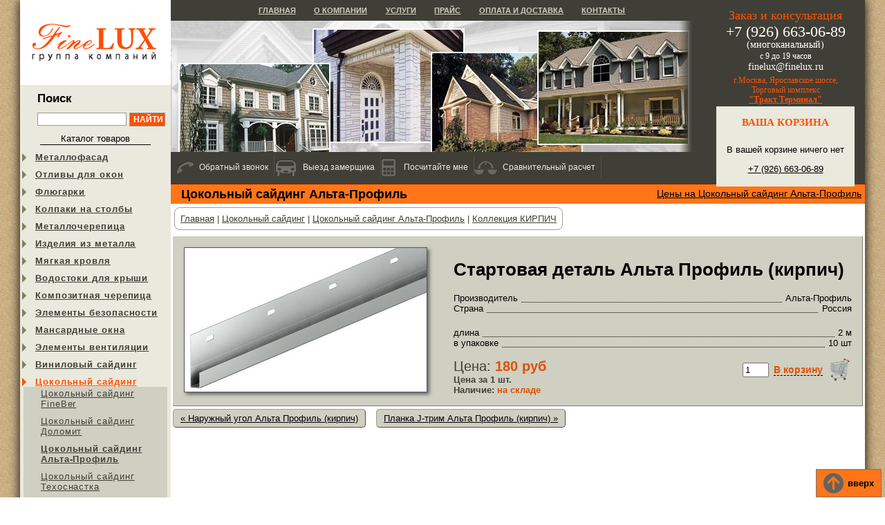

--- FILE ---
content_type: text/html; charset=utf-8
request_url: https://www.finelux.ru/Products/cokolnyi-sayding/Alta_Profil/kirpich/tek_1240/
body_size: 5765
content:
<!DOCTYPE HTML>
<html lang="ru">
<head>

  <link rel="stylesheet" href="/Css/style.css?ver=5f5893fd"><link rel="stylesheet" href="/Css/jquery.fancybox.css?ver=5dcbe363"><link rel="stylesheet" href="/JScripts/ui/css/ui.all.css?ver=5dcbe32d"><link href="/Css/Products.css?ver=5dcbe71c" rel="stylesheet" type="text/css"/>
  <meta http-equiv="content-type" content="text/html; charset=utf-8">
<title>Цокольный сайдинг Альта-Профиль | Стартовая деталь  Альта Профиль (кирпич) | FineLux.ru</title>
<LINK REL="SHORTCUT ICON" href="/favicon.ico"/>
<meta name="viewport" content="width=device-width, initial-scale=1.0">
<META NAME="Description" CONTENT="Стартовая деталь  Альта Профиль (кирпич) по 180 руб за шт.">
<META NAME="Keywords" CONTENT="">
<META NAME="robots" CONTENT="INDEX, FOLLOW">

<script src="/JScripts/libs/jquery/1.11.1/jquery.min.js?ver=5dcbe32c"></script>
<script src="/JScripts/libs/jquery-migrate/1.2.1/jquery-migrate.min.js?ver=5dcbe32d"></script><script src="/JScripts/libs/jquery-cookie/1.4.1/jquery.cookie.min.js?ver=5dcbe32c"></script><script src="/JScripts/libs/jquery-easing/1.3/jquery.easing.min.js?ver=5dcbe32c"></script><script src="/JScripts/libs/jquery-mousewheel/3.1.11/jquery.mousewheel.min.js?ver=5dcbe32c"></script><script src="/JScripts/jq/jquery.spoiler.min.js?ver=5dcbe32a"></script><script src="/JScripts/product.js?ver=5dcbe32a"></script><script src="/JScripts/comparison.js?ver=5dcbe32a"></script><script src="/JScripts/am.js?ver=5dd3bffd"></script><script src="/JScripts/jq/jquery.scrollTo-min.js?ver=5dcbe32a"></script><script src="/JScripts/jq/jquery.fancybox-1.3.1.pack.js?ver=5dcbe32b"></script><script src="/JScripts/jq/jquery.fancybox.init.js?ver=5dcbe32b"></script>
<meta name="yandex-verification" content="b9cd7e72799c418a" />


</head>
<body>
<!-- Yandex.Metrika counter -->
<script type="text/javascript">
    (function(m,e,t,r,i,k,a){
        m[i]=m[i]||function(){(m[i].a=m[i].a||[]).push(arguments)};
        m[i].l=1*new Date();
        for (var j = 0; j < document.scripts.length; j++) {if (document.scripts[j].src === r) { return; }}
        k=e.createElement(t),a=e.getElementsByTagName(t)[0],k.async=1,k.src=r,a.parentNode.insertBefore(k,a)
    })(window, document,'script','https://mc.yandex.ru/metrika/tag.js', 'ym');

    ym(6227968, 'init', {webvisor:true, clickmap:true, ecommerce:"dataLayer", accurateTrackBounce:true, trackLinks:true});
</script>
<noscript><div><img src="https://mc.yandex.ru/watch/6227968" style="position:absolute; left:-9999px;" alt="" /></div></noscript>
<!-- /Yandex.Metrika counter -->



<script>
function reachGoal(goal){
    ym(6227968,'reachGoal', goal);
}
</script>


<table id="tmain">
<tr>
<td id="tleft">
    <div class="logo"><a href="/"><img src="/Images/logo.gif"></a></div>
    <div class="input_search"><p class="ltitle">Поиск</p>
  <form id="shortsearchform" action="/Search/" method="POST"><input name="submited" type="hidden" value="SearchFormsubmit">
      <input id="searchstring" name="words" value="">
      <input type="hidden" name="news" value="on">
      <input type="hidden" name="products" value="on">
      <input type="hidden" name="articles" value="on">
    <input class="search_submit" type="submit" value="Найти"></form>
</div>
<script type="text/javascript">
	$(function(){
	    $(".katmenu > div > img").click(function(){
	    if(false == $(this).parent().find(".subkat").is(':visible')) {
    		$('.katmenu .subkat').slideUp(300);
		$('.opened').each(function(){$(this).removeClass('opened');})
	    }
	    
	    $(this).parent().find(".subkat").slideToggle(300);
	    if ($(this).hasClass('opened')==true) $(this).removeClass('opened');
	    else $(this).addClass('opened');
	    }).attr({alt:'Раскрыть',title:'Раскрыть'});
	})
    </script><div class="katmenu">
<div class="header"><span>Каталог товаров</span></div>
<div id="km678" class="ones">
<img src="/Images/spacer.gif" alt=""><a href="/Products/metallofasad/">Металлофасад</a><div id="subkm678" class="subkat none"><div>
<a href="/Products/metallofasad/fasadnye-kassety/">Металлокассета </a><a href="/Products/metallofasad/metallosiding/">Металлосайдинг</a>
</div></div>
</div>
<div id="km744" class="ones">
<img src="/Images/spacer.gif" alt=""><a href="/Products/iz-metalla/otlivy-dlya-okon/">Отливы для окон</a><div id="subkm744" class="subkat none"><div></div></div>
</div>
<div id="km760" class="ones">
<img src="/Images/spacer.gif" alt=""><a href="/Products/iz-metalla/dymniki/">Флюгарки</a><div id="subkm760" class="subkat none"><div></div></div>
</div>
<div id="km761" class="ones">
<img src="/Images/spacer.gif" alt=""><a href="/Products/iz-metalla/kolpak/">Колпаки на столбы</a><div id="subkm761" class="subkat none"><div></div></div>
</div>
<div id="km19" class="ones">
<img src="/Images/spacer.gif" alt=""><a href="/Products/metallocherepitsa/">Металлочерепица</a><div id="subkm19" class="subkat none"><div>
<a href="/Products/metallocherepitsa/RoofLine/">Металлочерепица Roof Line</a><a href="/Products/metallocherepitsa/grand_line/">Металлочерепица Grand Line</a><a href="/Products/metallocherepitsa/M28/">Металлочерепица М28</a>
</div></div>
</div>
<div id="km142" class="ones">
<img src="/Images/spacer.gif" alt=""><a href="/Products/otlivy/">Изделия из металла</a><div id="subkm142" class="subkat none"><div>
<a href="/Products/otlivy/dlya_okon_i_cokolya/">Отливы для окон и цоколя</a><a href="/Products/otlivy/parapet/">Парапеты на забор</a><a href="/Products/otlivy/dly_stolbov/">Колпаки на столбы</a>
</div></div>
</div>
<div id="km95" class="ones">
<img src="/Images/spacer.gif" alt=""><a href="/Products/myagkaya_krovlya/">Мягкая кровля</a><div id="subkm95" class="subkat none"><div>
<a href="/Products/myagkaya_krovlya/Shinglas/">Мягкая кровля Shinglas</a><a href="/Products/myagkaya_krovlya/Katepal/">Мягкая кровля Katepal</a><a href="/Products/myagkaya_krovlya/Tegola/">Мягкая кровля Tegola</a><a href="/Products/myagkaya_krovlya/Docke/">Мягкая кровля Docke</a><a href="/Products/myagkaya_krovlya/Icopal/">Мягкая кровля Icopal</a>
</div></div>
</div>
<div id="km20" class="ones">
<img src="/Images/spacer.gif" alt=""><a href="/Products/vodostochnye_sistemy/">Водостоки для крыши</a><div id="subkm20" class="subkat none"><div>
<a href="/Products/vodostochnye_sistemy/Holzplast/">Водостоки ТЕХНОНИКОЛЬ (пвх)</a><a href="/Products/vodostochnye_sistemy/Murol/">Водостоки Murol (пвх)</a><a href="/Products/vodostochnye_sistemy/Docke/">Водостоки Docke (пвх)</a><a href="/Products/vodostochnye_sistemy/bryza/">Водостоки Bryza (пвх)</a><a href="/Products/vodostochnye_sistemy/Gamrat/">Водостоки Gamrat (пвх)</a><a href="/Products/vodostochnye_sistemy/Aquasystem/">Водостоки Aquasystem (металл)</a><a href="/Products/vodostochnye_sistemy/Grand-Line/">Водостоки Grand Line (металл)</a><a href="/Products/vodostochnye_sistemy/Triton/">Водостоки Тритон (металл)</a>
</div></div>
</div>
<div id="km607" class="ones">
<img src="/Images/spacer.gif" alt=""><a href="/Products/kompozitnaya-cherepica/">Композитная черепица</a><div id="subkm607" class="subkat none"><div>
<a href="/Products/kompozitnaya-cherepica/Luxard/">Композитная черепица Luxard</a><a href="/Products/kompozitnaya-cherepica/Metrotile/">Композитная черепица Metrotile</a>
</div></div>
</div>
<div id="km426" class="ones">
<img src="/Images/spacer.gif" alt=""><a href="/Products/bezopastnost/">Элементы безопасности</a><div id="subkm426" class="subkat none"><div>
<a href="/Products/bezopastnost/snegozaderjateli/">Снегозадержатели</a><a href="/Products/bezopastnost/mostiki_stupeni/">Мостики, ступени</a><a href="/Products/bezopastnost/lestnici/">Лестницы</a><a href="/Products/bezopastnost/ogragdenia/">Ограждения</a>
</div></div>
</div>
<div id="km519" class="ones">
<img src="/Images/spacer.gif" alt=""><a href="/Products/mansardnye-okna/">Мансардные окна</a><div id="subkm519" class="subkat none"><div>
<a href="/Products/mansardnye-okna/farko/">Мансардные окна Fakro</a><a href="/Products/mansardnye-okna-velux/">Мансардные окна Velux</a>
</div></div>
</div>
<div id="km423" class="ones">
<img src="/Images/spacer.gif" alt=""><a href="/Products/ventilyacia/">Элементы вентиляции</a><div id="subkm423" class="subkat none"><div>
<a href="/Products/ventilyacia/vilpe/"> Элементы вентиляции Vilpe</a><a href="/Products/ventilyacia/Wirplast/">Элементы вентиляции Wirplast</a>
</div></div>
</div>
<div id="km1" class="ones">
<img src="/Images/spacer.gif" alt=""><a href="/Products/vinilovyi_sayding/">Виниловый сайдинг</a><div id="subkm1" class="subkat none"><div>
<a href="/Products/vinilovyi_sayding/Bryza/">Софиты Bryza</a><a href="/Products/vinilovyi_sayding/Mitten/">Сайдинг Mitten</a><a href="/Products/vinilovyi_sayding/FineBer/">Сайдинг FineBer</a><a href="/Products/vinilovyi_sayding/Alta_profil/">Сайдинг Альта-Профиль</a><a href="/Products/vinilovyi_sayding/Sayga/">Сайдинг Sayga</a><a href="/Products/vinilovyi_sayding/Vox/">Cайдинг VOX</a><a href="/Products/vinilovyi_sayding/Variform/">Сайдинг Variform</a><a href="/Products/vinilovyi_sayding/komplekt/">Металлические комплектующие</a>
</div></div>
</div>
<div id="km18" class="ones active opened">
<img src="/Images/spacer.gif" alt=""><a href="/Products/cokolnyi-sayding/">Цокольный сайдинг</a><div id="subkm18" class="subkat"><div>
<a href="/Products/cokolnyi-sayding/FineBer/">Цокольный сайдинг FineBer</a><a href="/Products/cokolnyi-sayding/Dolomit/">Цокольный сайдинг Доломит </a><a href="/Products/cokolnyi-sayding/Alta_Profil/" class="active">Цокольный сайдинг Альта-Профиль</a><a href="/Products/cokolnyi-sayding/tekhosnastka/">Цокольный сайдинг Техоснастка</a><a href="/Products/cokolnyi-sayding/Nailite/">Цокольный сайдинг Nailite</a>
</div></div>
</div>
<div id="km421" class="ones">
<img src="/Images/spacer.gif" alt=""><a href="/Products/gidroparoizol/">Гидро и пароизоляция</a><div id="subkm421" class="subkat none"><div>
<a href="/Products/gidroparoizol/delta/">Delta</a><a href="/Products/gidroparoizol/tyvek/">Tyvek</a><a href="/Products/gidroparoizol/juta/">Juta</a><a href="/Products/gidroparoizol/izospan/">Изоспан</a>
</div></div>
</div>
<div id="km619" class="ones">
<img src="/Images/spacer.gif" alt=""><a href="/Products/dpk/">Террасная доска из ДПК</a><div id="subkm619" class="subkat none"><div>
<a href="/Products/dpk/terrasnaya_doska/SaveWood/">Террасная доска SaveWood</a><a href="/Products/dpk/terrasnaya_doska/">Террасная доска</a>
</div></div>
</div>
<div id="km488" class="ones">
<img src="/Images/spacer.gif" alt=""><a href="/Products/pilomaterialy/">Пиломатериалы</a><div id="subkm488" class="subkat none"><div>
<a href="/Products/pilomaterialy/doska/">Доска</a><a href="/Products/pilomaterialy/brusok/">Бруски деревянные</a><a href="/Products/pilomaterialy/brus/">Брус</a><a href="/Products/pilomaterialy/eurovagonka/">Евровагонка</a><a href="/Products/pilomaterialy/vagonka-shtil/">Вагонка-штиль</a><a href="/Products/pilomaterialy/europol/">Европол</a><a href="/Products/pilomaterialy/imitaciya_brusa/">Имитация бруса</a><a href="/Products/pilomaterialy/blockhous/">Блок-Хаус</a>
</div></div>
</div>
<div id="km420" class="ones">
<img src="/Images/spacer.gif" alt=""><a href="/Products/uteplitel/">Утеплители</a><div id="subkm420" class="subkat none"><div>
<a href="/Products/uteplitel/Rockwool/">Утеплитель Rockwool</a><a href="/Products/uteplitel/Techno/">Утеплитель ТехноНИКОЛЬ</a><a href="/Products/uteplitel/Penofol/">Утеплитель Пенофол</a>
</div></div>
</div>
<div id="km17" class="ones">
<img src="/Images/spacer.gif" alt=""><a href="/Products/podokonniki/">Подоконники ПВХ</a><div id="subkm17" class="subkat none"><div><a href="/Products/podokonniki/Montblanc/">Подоконники Montblanc</a></div></div>
</div>
</div>
<div class="header">Новости компании</div><div>
  
    
    
    <div class="flusnews">
      
      <div>
<div class="header">
<span class="date">27 Марта 2019</span><a href="/News/tek_48/">Расширение выставочных площадей</a>
</div>
<div class="info">Для вашего удобства в выборе...</div>
</div>
      <div>
<div class="header">
<span class="date">07 Мая 2018</span><a href="/News/tek_47/">Открылся новый склад в ТК Тракт терминал!</a>
</div>
<div class="info">Открылся новый склад в торговом...</div>
</div>
      <div>
<div class="header">
<span class="date">21 Ноября 2017</span><a href="/News/tek_46/">Предновогоднее снижение цен!</a>
</div>
<div class="info">Новый год, кроме новых возможностей...</div>
</div>
      <div>
<div class="header">
<span class="date">26 Сентября 2016</span><a href="/News/tek_41/">В Рязани открылся завод "Технониколь" по производству монтажной пены</a>
</div>
<div class="info">Президент &laquo;ТехноНИКОЛЬ&raquo;...</div>
</div>
      <div>
<div class="header">
<span class="date">19 Апреля 2016</span><a href="/News/tek_40/">Снижение цен на фасадные кассеты!</a>
</div>
<div class="info">На пороге лета, а значит повышенного...</div>
</div>
    </div>
    
  

</div>
</td>
<td id="tcentr">
    <div class="shap">
	<div class="shapr"><div class="phones"><div class="tel">
<div>Заказ и консультация</div>
<div class="telwhite">+7 (926) 663-06-89<br><span>(многоканальный)</span><span class="fl1"> с 9 до 19 часов</span> <span class="fl1.2">finelux@finelux.ru</span></div>
</div><div class="adres">г.Москва, Ярославское шоссе,<BR>Торговый комплекс<BR><a href="/contacts/" class="b">"Тракт Терминал"</a></div>
</div><div class="korzi" id="shortbasket"><div class="h3 upper">Ваша корзина</div>
  <p>В вашей корзине ничего нет</p><p><a href="tel:+79266630689">+7 (926) 663-06-89</a></p>

</div></div>
	<div class="shapl">
	<div class="topmenu">
  <a href="/">Главная</a><a href="/about/">О компании</a><a href="/uslugi/">Услуги</a><a href="/price/">Прайс</a><a href="/delivery/">Оплата и доставка</a><a href="/contacts/">Контакты</a>
  

</div>
	<div class="foto" style="background-image:url(https://www.finelux.ru/media/Dirs/0/220/405.jpg)"><div class="fgrad"><div></div></div></div>
	
	</div>
	<div class="deviz"><!--devpricest--><div class="devprice"><a href="/Products/cokolnyi-sayding/Alta_Profil/price.xls">Цены на Цокольный сайдинг Альта-Профиль</a></div><!--devpriceen--><div class="h1">Цокольный сайдинг Альта-Профиль</div></div>
    </div>
    <div class="breadcumps" itemscope="itemscope" itemtype="http://data-vocabulary.org/Breadcrumb"><div>
<a href="/" itemprop="url"><span itemprop="title">Главная</span></a> | <a href="/Products/cokolnyi-sayding/" itemprop="url"><span itemprop="title">Цокольный сайдинг</span></a> | <a href="/Products/cokolnyi-sayding/Alta_Profil/" itemprop="url"><span itemprop="title">Цокольный сайдинг Альта-Профиль</span></a> | <a href="/Products/cokolnyi-sayding/Alta_Profil/kirpich/" itemprop="url"><span itemprop="title">Коллекция КИРПИЧ</span></a>
</div></div>

  
    <table width="100%" cellpadding="0" cellspacing="0" border="0"><tr><td height="1"></td></tr></table>
  


    <div id="tcontent"><div class="tpage">
<div class="tpageImg"><img src="https://www.finelux.ru/media/Production/350/350/524.jpg" alt=""></div>
<div class="tpageInfo">
<h1 class="product-h1">Стартовая деталь  Альта Профиль (кирпич)</h1>
<div class="tpageCharacter">
<div class="chbody">
<div class="chleft">Производитель</div>
<div class="chright ab">Альта-Профиль</div>
</div>
<div class="chbody mbtm">
<div class="chleft">Страна</div>
<div class="chright">Россия</div>
</div>
          
          
          
          
          
          
          
          
          
          
          <div class="chbody">
<div class="chleft">длина</div>
<div class="chright">2 м</div>
</div>
<div class="chbody">
<div class="chleft">в упаковке</div>
<div class="chright">10 шт</div>
</div>
          
          
          
          
          
          
          
          
          
          
          
        </div>
<div class="tprice">
<div style="float:right">
<input type="text" value="1" id="qty1240" style="width:30px;"><a href="" class="inbasket" onclick="ShowBasketWindowNew('/short.php?action=Basket&change=Add&Good=1240','1240');return false;" qty="1" pid="1240"><span>В корзину</span><img src="/Images/spacer.gif"></a>
</div>
		    Цена: <span>180 руб</span>
</div>
<div class="presence"><span>Цена за 1 шт.</span></div>
<div class="presence">
<span>Наличие: </span>на складе</div>
</div>
</div><div class="btns">
<a class="btn" href="/Products/cokolnyi-sayding/Alta_Profil/kirpich/tek_1233/">« Наружный угол Альта Профиль (кирпич)</a><a class="btn" href="/Products/cokolnyi-sayding/Alta_Profil/kirpich/tek_1241/">Планка J-трим  Альта Профиль (кирпич) »</a>
</div>
</div>
    <div class="iconmenu">
  <a href="/callback/" data-id="1" class="imcallback"><span>Обратный звонок</span></a><!--
 --><a href="/zamerschik/" data-id="2" class="imzamer"><span>Выезд замерщика</span></a><!--
  --><a href="/material/" data-id="3" class="immaterial"><span>Посчитайте мне</span></a><!--
  --><!--a href="#visualcolor" data-id="4" class="imvisual"><span>Визуализатор</span></a--><!--
  --><a href="/online/" data-id="5" class="imonline"><span>Сравнительный расчет</span></a>
  <div data-id="1">
	Вам некогда звонить? На дворе ночь? Мы сами Вам позвоним, перейдите по ссылке
    </div>
    <div data-id="2">Вам некогда приехать к нам? Вы сомневаетесь в количестве материала? Вызовите нашего замерщика, перейдя по ссылке ниже!</div>
    <div data-id="3">Вы не в курсе, сколько и каких материалов надо на строительство? Сомневаетесь в чем то? Но у Вас уже есть задумки, эскизы, фотографии объекта? Пришлите их нам и мы посчитаем количество и ассортимент материалов.</div>
</div>
</td>
</tr>
<tr id="tfoot">
<td class="copy"></td>
<td class="contacts"><div class="tel">
<div>Заказ и консультация</div>
<div class="telwhite">+7 (926) 663-06-89<br><span>(многоканальный)</span><span class="fl1"> с 9 до 19 часов</span> <span class="fl1.2">finelux@finelux.ru</span></div>
</div><div class="adres">г.Москва, Ярославское шоссе,<BR>Торговый комплекс<BR><a href="/contacts/" class="b">"Тракт Терминал"</a></div>

<span class="contactsfooter" style="clear:both;display:block;padding-left: 15px;">© 2020 Группа компаний FineLux</span><br/><a style="clear:both;display:block;padding-left: 15px;" href="/kartasaita/">Карта сайта</a>
</td>
</tr>
</table>

</body>
</html>

--- FILE ---
content_type: text/css
request_url: https://www.finelux.ru/Css/Products.css?ver=5dcbe71c
body_size: 2508
content:
#tcontent { padding: 3px;}
#tcontent a {text-decoration:underline;}
#tcontent a:hover {text-decoration:none;}


#tcontent .activeItemDir{overflow: hidden; /*border: 1px solid #FFB66F;*/ margin-top: 10px;margin-bottom: 10px; padding: 5px 5px 5px 5px;}
#tcontent .activeItemDir .activeChildsDir{ float: left; width: 250px; margin-top:-5px; margin-left:-5px; height: inherit;}
#tcontent .activeItemDir .activeChildsDir a{ text-decoration:underline;}
#tcontent .activeItemDir .activeChildsDir a:hover{color: #df5100;}
#tcontent .activeItemDir .articles a{ text-decoration:underline;}
#tcontent .activeItemDir .activeChildsDir ul{margin:0;padding:7px;}
/*
#tcontent .activeItemDir table td {border: none !important; background: transparent !important;}
*/
#tcontent .activeItemDir table {border-collapse: collapse;}
#tcontent .activeItemDir table td {padding: 2px;}

.squestion table, #tcontent .childDirMore table { border-collapse: separate; margin:0 auto; width:100%}
.squestion table {width: 500px;}
.squestion table td, #tcontent .childDirMore table.childDirMoreItem td,#tcontent .childDirMoreprice th {border: 1px outset #CFCFC2;/*#AFAF99;*/ background:#CFCFC2; padding:0 5px 10px 10px; color: #3F3F37; font: bold 13px/125% Verdana,Arial; width:33%} 
.squestion table td{ font: 12px/125% Verdana,Arial;}
.dirimage{float: left}

#tcontent table a{display: block; text-align: center; color: #000; padding:4px 0;}
#tcontent table a.imgbig {text-align: left; margin-right:10px;}
/*#tcontent {padding-left: 130px; text-align:center; color:#000; font-style:itelic;}*/
#tcontent table td .imginfo{overflow:hidden; font: normal 12px Tahoma;}
#tcontent table td .listimage{ min-height: 50px;}
#tcontent table td .listimage img {margin: auto;}

#tcontent table td  div.price{ color: #000; font:bolder 16px/135% Tahoma !important; clear:both;}
/*#tcontent table td  div.price div{ white-space: nowrap !important;}*/
#tcontent table td  div.price div .initem{white-space:normal; font-size:12px;}
#tcontent table td  div.price div a{display:inline; text-decoration: none;}
#tcontent table td  div.price .presence {font:bold 12px Tahoma,sans-serif !important;}
#tcontent table td  div.price .presence span{font-size:90%;}
#tcontent table td  div.price div input{ margin-right: 7px; font-size:12px;}
#tcontent table td  div.price span {color: #3F3F37;  font-weight:normal;}
.price .sign {font: normal 100% Tahoma,sans-serif;}
#tcontent table td  div.price .outbasket{ float: right;max-width:180px; padding:0; margin:0; font-weight:normal;}
#tcontent table td  div.pricesecond{ color: #f00;/*#dF5100;*/}
/*#tcontent table td  div.pricesecond { font-size: 13px !important;}*/

.childDirMore { background: #E8E4E1;  /*border: 1px solid #ffcc99;*/ margin-bottom:15px;}
.childDirMore div{overflow:hidden; padding:5px;}
.childDirMore .itemsList, .childDirMore .itemsList div{ padding: 0;}
.childDirMore div h4{ text-align:center; padding-left: 130px; color:#000;  font-weight:bolder; font-family: Tahoma; font-size: 16px;}
.childDirMore .childDirMoreImg{float:left; width:250px; padding:0; }
.childDirMore .childDirMoreImg a{font-size: 15px;color:#3F3F37;}
/*
.childDirMore .childDirMoreImg img:hover{border: 2px solid #f00;}
.childDirMore .childDirMoreImg a:hover{border: 2px solid #f00;}
*/
.childDirMore.var2{ background: none; margin-top: 10px; }
.childDirMore.var2 .ohidden{padding:0;overflow:hidden; background: #CFCFC2;}
.childDirMore.var2 .childDirMoreImg { width:255px; padding: 10px 10px; background: #CFCFC2; }
.childDirMore.var2 .childDirMoreImg a { font-weight: bold;  margin-bottom: 7px; display: block;}
.childDirMore.var2 .childDirMoreImg img { -webkit-box-shadow: #666 3px 3px 5px; -moz-box-shadow: #666 3px 3px 5px; box-shadow: #666 3px 3px 5px;}
.childDirMore.var2 .childDirMoreInfo { padding-left:0px; padding:0px;}
.childDirMore.var2 .childDirMoreInfo p:first-child{margin-top: 0;}
.childDirMore.var2 .childDirMoreInfo div {overflow:hidden; padding:0px;}
.childDirMore.var2 .childDirMoreInfo a {display:inline!important;}
.childDirMore.var2 .childDirMoreInfo img{margin: 0 5px;}

.tpage{background:#CFCFC2; border: 1px outset #CFCFC2; padding: 15px; overflow:hidden;}
.tpage .tpage1{ overflow: hidden;}
.tpage .tpageImg{float: left; width: 350px;}
.tpage .tpageInfo{padding-left:390px;}
.tpage .tpageInfo .tpageHeader{font-size: 24px; font-family: "Arial Black", Verdana, Arial; margin-bottom:25px; text-align: center;}
.tpage .tpageOther {clear:both; margin: 35px 0;}
.tpage .tpageOthers {clear:both; margin: 15px 0;}
.tpage .price .initem{white-space:normal; font-size:16px;font-weight:bold; text-decoration:underline;}
.tpage .tpageCharacter{margin-bottom:15px;}
.tpage .tpageCharacter .chbody{ background: url(/Images/dot.png) left 12px repeat-x; overflow:hidden;}
.tpage .tpageCharacter .chleft{float: left; background-color: #CFCFC2; padding-right:5px;}
.tpage .tpageCharacter .chright{ float:right; background-color: #CFCFC2; padding-left: 5px;}
.tpage .tinfo { border-top:solid #000 1px; margin-top:20px;}
.tpage .tinfo h3 { color:#444; margin:0;}
.tpage .tinfo>p {margin:0;}
.tpage .tinfo label { font-weight:bold; font-size: 125%; display: block;}


.tpage .tprice,.tpage .tprice span{ font-size:20px; color:#3F3F37;}
.tpage .tprice input{margin-right:7px;}
#tcontent .tpage .tprice .inbasket{ text-decoration: none;!important}
.tpage .tprice span{color: #dF5100; font-weight:bold;}
.tpage .presence { font-weight: bold; color: #dF5100;}
.tpage .presence span{color: #3F3F37;}
.ab{ font-family: "Arial Black", Verdana, Arial;}
.tpricenone{ font: bold 20px "Arial Black", Verdana, Arial; color: #b51515;}
/*
.chhead, .chbody { border-bottom: 1px solid #ccc;  padding: 2px 7px; text-align: left; border-bottom:1px dotted black;}
.tpageCharacter .chhead{ background: #eee;}
.tpageCharacter .chleft{float: left; width:300px;}
.tpageCharacter .chright{padding-left: 300px; text-align: right;}
*/

.mbtm{ margin-bottom:20px;}
hr{ height:1px; border:0; border-bottom: 1px solid #CFCFC2; color: white;}
/*
#fancybox-frame{background:transparent !important;}
#fancybox-outer{background:transparent;}
*/
.spoilerclick{ text-decoration: underline; font-weight: bold; font-style:italic;cursor: pointer; color: #FF5100;}

#view span{ margin: 0 10px; cursor:pointer;  padding: 0 1px;}
#view span.current {  color: #df5100; border-bottom:1px dotted #df5100;}
#tcontent table.tbprice td{ min-width: 100px; height:auto;  padding: 4px 10px;}
#tcontent table.tbprice td.f1 { width: 100%; text-align: left!important;}
#tcontent table.tbprice td a{display:inline; }
#tcontent .childDirMoreprice{margin: 0; padding-bottom:10px; border: 1px solid #999999; margin-top: -1px;}
#tcontent .childDirMoreprice th span{ display: block; white-space: nowrap;}

#tcontent .childDirMorearticle{border: 1px outset #999999!important; margin-top:-1px;}

#view {clear:both; overflow: hidden;}
#view ul{ margin: 0!important; padding: 0 20px;!important;}
#view ul li { display: inline; float:left; border: 1px solid #999999; background: #bbbbbb; padding: 0; 
-moz-border-radius: 7px 7px 0 0; -webkit-border-radius: 7px 7px 0 0; border-radius: 7px 7px 0 0; margin-left:-1px;
}
#view ul li span{ margin: 0;}
#view ul li.current{ border-bottom: 1px solid #E8E4E1; background: #E8E4E1;}
#view ul li a{line-height:25px;padding-right:10px; padding-left: 10px;}
#view ul li span{ background: url(/Images/blists.png) 5px -16px no-repeat; line-height:25px!important; padding-right:10px; padding-left: 25px; }
#view ul li span[data-id="price"]{ background-position: 5px -48px;}
#view ul li.current span{ background-position: 5px 0;}
#view ul li.current span[data-id="price"]{ background-position: 5px -32px;}

/** comment */
#commentlist { background: #E8E4E1;  /*border: 1px solid #ffcc99;*/ margin-bottom:15px; padding: 20px;}
#commentlist > div{ color: #3F3F37; font: 13px/125% Verdana,Arial; margin-bottom: 20px;}
#commentlist .author{ padding-bottom: 3px;}
#commentlist .author span{ background:#CFCFC2; border: 1px outset #CFCFC2; padding: 5px 5px 3px; margin-left:10px; z-index:3; position:relative; -moz-border-radius: 7px 7px 0 0; -webkit-border-radius: 7px 7px 0 0; border-radius: 7px 7px 0 0; border-bottom:0;}
#commentlist .message{ border: 1px outset #CFCFC2; background:#CFCFC2; padding:10px; position:relative; top:-1px; z-index:2}

#tcontent .childIzbr>div{overflow: hidden;}


/*****/
.cassets .intro { background: #ffcc99; padding: 5px;}
.cassets h2{ font-weight: bold;}
.cassets .cassetsTable1{ width: 900px; margin: 15px auto; font-size: 13px; }

.cassets .cassetsTable1 td:first-child { background: #e9e9dd; width: 450px;}
.cassets .cassetsTable1 ul.imgs{ list-style-type: none; margin:0; padding: 5px; text-align:center;}
.cassets .cassetsTable1 ul.imgs li{ display: inline-block; width: 205px; padding: 0 5px;  vertical-align: top;}
.cassets .cassetsTable1 ul.noimgs {margin: 0; padding:0; list-style-type: none;}
.cassets .cassetsTable1 ul.noimgs li { background: url(/Images/cassets/ok.png) 30px center no-repeat;font-size: 16px;  vertical-align: middle; padding: 12px 0 12px 90px;}
.cassets .cassetsTable1 ul.noimgs + a{ color: }
.cassets .cassetsTable1 img {box-shadow:none!important; border:0!important; margin:0; padding:0; max-width:100%;}
.cassets .cassetsTable2 { width: 550px; margin: 15px auto; font-size: 18px; text-align: center;}
.cassets .cassetsTable2 th {background: #cfcfc2; padding: 5px;}
.cassets .cassetsTable2 td {background: #e9e9dd; padding: 5px;}
/***/
.cassetsItems>div{display: inline-block; width: 440px;  background: #E9E9DD; padding: 5px 5px 10px 5px;margin: 2px; vertical-align:top;}
.cassetsItems .name {font-size: 13px; text-align: center; padding-bottom: 10px; font-weight: bold;}
.cassetsItems .img { display: inline-block;width: 150px; vertical-align:top; min-height:160px;}
.cassetsItems .info { display: inline-block; width: 270px; padding-left: 20px;vertical-align:top;}
.cassetsItems .price { font-size: 18px; font-weight: bold; padding-top: 10px;}


.price.row, .price.row .col{ padding:0;}



.nowrap{ white-space: nowrap!important;}
.price.row .pricesecond{ font-size: 13px;}
.price.row .pricesecond .sign { font-size: 85%; }


--- FILE ---
content_type: application/javascript
request_url: https://www.finelux.ru/JScripts/am.js?ver=5dd3bffd
body_size: 2149
content:
$(function(){
    var $body = $("body");
     $(".deviz").find("h2").each(function(){
	    var title = $(this).html();
	    if (title.length > 0){
		title = title.replace(/<span>/,"");
		title = title.replace(/<\/span>/,"");
		$(".squestion input[name=subject]").val("Из раздела " + title);
	    }
	});
    $("a.btn").mousedown(function(){
	    if (!$(this).hasClass('clicked'))
		$(this).addClass('clicked')
    }).bind("mouseup mouseout",function(){
	    if ($(this).hasClass('clicked'))
		$(this).removeClass('clicked')
    });
    var $sBasket = $("#shortbasket");
    var $toTop = $('<span id="toTop">вверх</span>').appendTo($("body"));


    var scrollTop;

	if ($toTop.length){
	    var $tmain = $body.find("#tmain");
//	    $toTop.css({left: $tmain.offset().left + $tmain.width() + ((window.innerWidth>1300) ? 20 : -30)})
	    $toTop.on("click", function(ev){
		ev.preventDefault();
		$("html,body").animate({scrollTop: 0},700);
	    })
	}
    if ($sBasket.length){
        var sh = $sBasket.offset();
    

    $(window).scroll(function(){
	scrollTop = window.pageYOffset || document.documentElement.scrollTop;
	if($sBasket.has('input')){
	    $sBasket.toggleClass("fix",(scrollTop > sh.top)).css({"left": sh.left});
	}
	$toTop.toggleClass("none",(scrollTop <= sh.top));
    });
}
    $("a.printone").each(function(){
	$(this).after('<div><button class="printbtn printone" data-href="'+$(this).attr('href')+'">распечатать изображение</button></div>');
    })
    $(".printbtn.printone").on('click',function(){
	var windowObject = window.open('','','menubar=1,print=1');
	windowObject.document.write('<html><body><img src="'+$(this).data('href')+'"><script type="text/javascript">window.print()</script></body></html>');
    })
    $("#tcontent").on("mouseenter", ".buttons button", function(){
        $(this).addClass("hover")
    }).on("mouseleave",".buttons button", function(){
         $(this).removeClass("hover")
    })
    // меню над оранжевой строкой
    var $iconmenu = $("#tcentr .iconmenu>a, .headers .iconmenu a"), $iconhelp = $("#tcentr .iconmenu>div, .headers .iconmenu div");
    $iconmenu.on("mouseover",function(){
	    $iconhelp.filter("[data-id="+$(this).data('id')+"]").show();
    }).on("mouseout",function(){
        $iconhelp.filter("[data-id="+$(this).data('id')+"]").hide();
    }).each(function(){
        var $cur = $(this), $help = $iconhelp.filter("[data-id="+$cur.data('id')+"]");
        $help.css({left: $cur.position().left + 40 + $cur.width() / 2 - $help.width()/2})
    });

    var $question  = $("#shortQuestion");
    if ($question.length){
	var qcheck = true;
	$question.one('keyup', "input[type=text], textarea", function(){
	    $question.prepend('<input type="hidden" name="submited" value="'+ $question.data("sbm") +'">');
	})

	var $qcode = $question.find("input[name=code]");
	if ($qcode.length){
	    $qcode.before('<img src="'+ "/Service/code.php" + '">');
	}
    }
})
$(window).load(function(){
	if($("#tcentr a").is(".backlogourl")){
	$("#tcentr .backlogourl").each(function(){
	    var $obj  = $("#tcentr .foto");
	    $(this).css({left: $obj.offset().left, top: $obj.offset().top}).find("img").css({width: $obj.width(), height: $obj.height()});
	    
	});
	}
	var $foto  = $("#tcentr .shapl .foto"), arrimgs = new Array(), imgslength = $("#otherbg img").length,tmpbg,curr=0;
	if (imgslength>0){
	    $foto.append($("#otherbg").html()).css({textAlign: "left",background: "none"}).find("img:eq(0)").show();
	    setTimeout(function(){ gobg(0); },4000);
	}
	
	function  gobg(curr){
		$foto.find("img:eq("+curr+")").fadeOut(3000)
		curr = curr + 1;
		if (curr==imgslength) curr = 0;
		$foto.find("img:eq("+curr+")").fadeIn(3000)
		setTimeout(function(){ gobg(curr); },4000);
	    }


});
/*
decimal_sep: character used as deciaml separtor, it defaults to '.' when omitted
thousands_sep: char used as thousands separator, it defaults to ',' when omitted
*/
Number.prototype.toMoney = function(decimals, decimal_sep, thousands_sep)
{
   var n = this,
   c = isNaN(decimals) ? 2 : Math.abs(decimals), //if decimal is zero we must take it, it means user does not want to show any decimal
   d = decimal_sep || '.', //if no decimal separator is passed we use the dot as default decimal separator (we MUST use a decimal separator)

   /*
   according to [http://stackoverflow.com/questions/411352/how-best-to-determine-if-an-argument-is-not-sent-to-the-javascript-function]
   the fastest way to check for not defined parameter is to use typeof value === 'undefined'
   rather than doing value === undefined.
   */
   t = (typeof thousands_sep === 'undefined') ? ' ' : thousands_sep, //if you don't want to use a thousands separator you can pass empty string as thousands_sep value

   sign = (n < 0) ? '-' : '',

   //extracting the absolute value of the integer part of the number and converting to string
   i = parseInt(n = Math.abs(n).toFixed(c)) + '',

   j = ((j = i.length) > 3) ? j % 3 : 0;
   return sign + (j ? i.substr(0, j) + t : '') + i.substr(j).replace(/(\d{3})(?=\d)/g, "$1" + t) + (c ? d + Math.abs(n - i).toFixed(c).slice(2) : '');
}

--- FILE ---
content_type: application/javascript
request_url: https://www.finelux.ru/JScripts/jq/jquery.spoiler.min.js?ver=5dcbe32a
body_size: 698
content:
jQuery.fn.spoiler=function(g){var d={setclass:"",title:false,onlink:false};jQuery.extend(d,g);var b="",e="",f=false;getTitle=function(a){return b=d.title?a.attr("title"):a.children("span").text()};getText=function(a){return e=d.onlink?a.attr("spoiler"):a.text()};chekTitle=function(a,h){if(a==""){var c=h.split(" ");for(i=0;i<c.length;i++)if(c[i]!=""&&c[i]!="\n"){a=c[i];c.length=i-1}}return a};return this.each(function(){if(!f){jQuery("head").append("<style>.spoiler {display: none;} .link {display: block; cursor: pointer;}</style>"); f=true}obj=jQuery(this);b=getTitle(obj);e=getText(obj);b=chekTitle(b,e);obj.addClass("link").html(b).after('<p class="spoiler '+d.setclass+'">'+e+"</p>")})};jQuery(".link").on("click",function(){jQuery(this).next("p.spoiler").slideToggle();return false});

--- FILE ---
content_type: application/javascript
request_url: https://www.finelux.ru/JScripts/product.js?ver=5dcbe32a
body_size: 1289
content:
/*
$("#prodright").ready(function(){
    var hash = window.location.hash;
    if (hash == '') hash = '#opis';
	$("#prodleft[pb!=1] > div[id!="+hash.substr(1)+"]").hide();
    $("#prodright").children("a[href^=#]").click(function(){
	var index = $(this).attr("href");
	$("#prodleft > div").fadeOut();
	setTimeout("",700);
	$("#prodleft "+ index).fadeIn();
	if ($(".characters:visible").offset().left == $("#prodleft").offset().left){
	$(".characters").css({marginLeft:($("#prodleft").width() - $(".characters").width())/2})
    }
	return false;
    });
});
$(".characters").ready(function(){
    $(".characters > div[class!=chhead]").hover(function(){
	$(this).css({background:"#ddd"})
    },
    function(){
	$(this).css({background:""})
    }
    );
    if ($(".characters:visible").offset().left == $("#prodleft").offset().left){
	$(".characters").css({marginLeft:($("#prodleft").width() - $(".characters").width())/2})
    }
});
$(".commentinfo").ready(function(){
    var hash = window.location.hash;
    if (hash == "#commentform"){
	$("#commentform").show();
    }
    $(".commentinfo a").click(function(){
	if ($("#commentform:hidden").length)
	    $("#commentform").show();
	else
	    $("#commentform").hide();
    });
});
$("#otherimage").ready(function(){
	$("#otherimage ul img").click(function(){
	    var src = $(this).attr('pmsrc');
	    $("#otherimage>.mid>img").hide().attr({"src": src});
	    return false;
	});
	$("#otherimage>.mid>img").load(function(){$("#otherimage>.mid>img").hide().fadeIn("slow")});
});
*/
$(function(){
    if ( $('.spoilers').length ){
	$('.spoilers').after('<span class="spoilerclick"></span>').hide();
	$(".spoilerclick").text($('.spoilers').attr("title")).on("click",function(){
	    if ($(this).hasClass('show')){
		$('.spoilers').slideUp(1000);
		$(this).removeClass('show').text($('.spoilers').attr("title"));
	    }else{
		$('.spoilers').slideDown(1000);
		$(this).addClass('show').text("скрыть");
		
	    }
	});
    }
    $(window).load(function(){
    $(".childDirMore tr").each(function(){
	var $tr = $(this), $iobj = $tr.find(".imginfo"), $hobj = $tr.find('.prhead'),ilength = $iobj.length, olength = $hobj.length, tmpval=0, tmpval2=0;
	if (olength>0){
	    $hobj.each(function(e){

		if (tmpval2 < $(this).height()) tmpval2 = $(this).height();
//		console.log(tmpval2)
		if (e==(ilength-1))
		$hobj.each(function(){
		    $(this).css({height: tmpval2});
		});
	    })
	}
	if (ilength>0){
	    $iobj.each(function(e){
		if (tmpval < $(this).height()) tmpval = $(this).height();
		console.log(tmpval)
		if (e==(ilength-1))
		$iobj.each(function(){
		    $(this).css({height: tmpval});
		});
	    })
	}
    })
    }); //window.load    

    if($("#tcontent div").is(".btns")){
	var btnscoord = $.cookie('btnscoord',{path:"/"});
	console.log(btnscoord);
	if (!btnscoord || btnscoord==null) btnscoord = "0,0,0";
	var tmpcoord = [$("#tcontent .btns").offset().top, $(document).height()];
	    tmpcoord[tmpcoord.length] = tmpcoord[1] - tmpcoord[0];
	if ($("#tcontent .btns").data("id")=='fromitem'){
	    var mascoord = btnscoord.split(","),wtop;
		mascoord[mascoord.length] = mascoord[2] - mascoord[1];
		console.log("prev - " + mascoord)
		console.log("current - 0," + tmpcoord)

		if (mascoord[0]>0){
		    if (mascoord[3]<tmpcoord[2])
			wtop = tmpcoord[0] - mascoord[0] - (tmpcoord[2] - mascoord[3]);
		    else
			wtop = tmpcoord[0] - mascoord[0];
		    $(window).scrollTop(wtop);
		}
	}
	$("#tcontent .btns a").click(function(){
	    var tmpheight = $("#tcontent .btns").offset().top, coord = tmpheight - $(window).scrollTop() + "," + tmpheight;
	    coord += "," + $(document).height();
	    $.cookie('btnscoord', coord, {path:"/"});
	});
    }
    $("#view").delegate("span","click",function(){
	    $.cookie("viewmode",$(this).data("id"),{path: "/"});
		var url = window.location.toString();
		if (url.search("articles/") != -1)
		    window.location = url.replace("articles/","");
		else if (url.search("otzyvy/") != -1)
		    window.location = url.replace("otzyvy/","");
		else if (url.search("faq/") != -1)
		    window.location = url.replace("faq/","");
		else window.location.reload();
    })

});